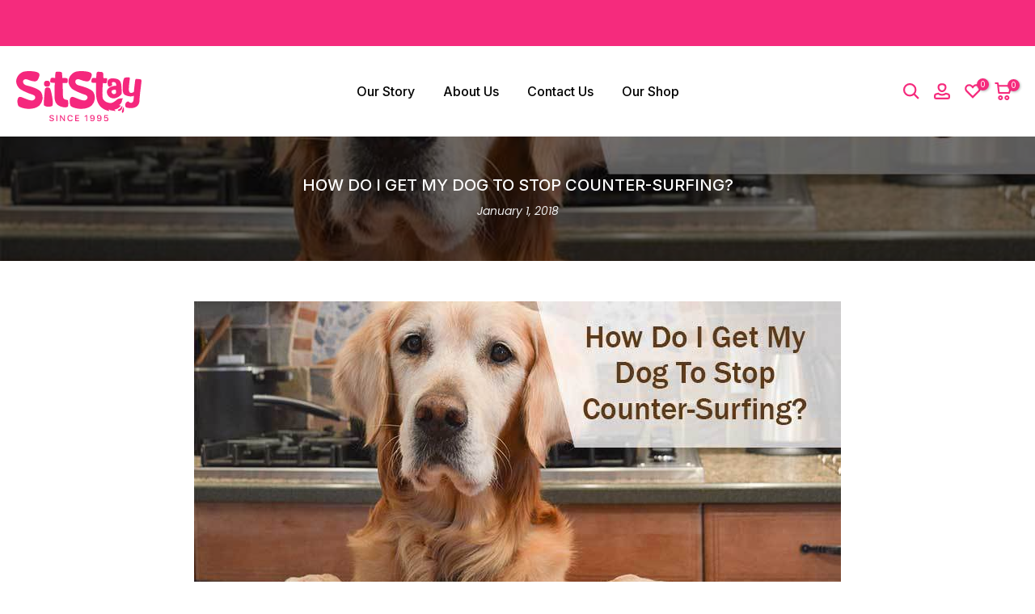

--- FILE ---
content_type: text/html; charset=utf-8
request_url: https://sitstay.com/products/elinoras-dried-fish-skin-chews-dog-treats?view=a-configs
body_size: 6144
content:

<div id="theme-configs"><section id="shopify-section-template--18190055964868__main-qv" class="shopify-section t4s-section t4s-section-main t4s-section-main-product t4s_tp_flickity t4s-section-admn-fixed"><link href="//sitstay.com/cdn/shop/t/113/assets/pre_flickityt4s.min.css?v=80452565481494416591738765447" rel="stylesheet" type="text/css" media="all" />
  <link href="//sitstay.com/cdn/shop/t/113/assets/slider-settings.css?v=46721434436777892401738765448" rel="stylesheet" type="text/css" media="all" />
  <link href="//sitstay.com/cdn/shop/t/113/assets/main-product.css?v=58778127646595954411738765447" rel="stylesheet" type="text/css" media="all" />
  <link href="//sitstay.com/cdn/shop/t/113/assets/qv-product.css?v=107094605699731225041738765448" rel="stylesheet" type="text/css" media="all" />
  <style>.t4s-drawer[aria-hidden=false] { z-index: 2000; }</style>
  
  <div class="t4s-container- t4s-product-quick-view t4s-product-media__one_media_size t4s-product-thumb-size__">
    <div data-product-featured='{"id":"2356908225", "disableSwatch":true, "media": false,"enableHistoryState": false, "formID": "#product-form-2356908225template--18190055964868__main-qv", "removeSoldout":false, "changeVariantByImg":false, "isNoPick":false,"hasSoldoutUnavailable":false,"enable_zoom_click_mb":null,"main_click":"null","canMediaGroup":false,"isGrouped":false,"available":true, "customBadge":null, "customBadgeHandle":null,"dateStart":1446157499, "compare_at_price":null,"price":1499, "isPreoder":false, "showFirstMedia":false }' class="t4s-row t4s-row__product is-zoom-type__" data-t4s-zoom-main>
      <div class="t4s-col-md-6 t4s-col-12 t4s-col-item t4s-product__media-wrapper"><div data-product-single-media-group class="t4s-product__one_media t4s-pr">
                  <div data-t4s-gallery data-t4s-thumb-false data-main-media class="t4s-row t4s-g-0 t4s-product__media t4s_ratioadapt t4s_position_8 t4s_cover"><div data-product-single-media-wrapper data-main-slide class="t4s-col-12 t4s-col-item t4s-product__media-item " data-media-id="97040236595" data-nt-media-id="template--18190055964868__main-qv-97040236595" data-media-type="image" data-grname="" data-grpvl="">
	<div data-t4s-gallery--open class="t4s_ratio t4s-product__media is-pswp-disable" style="--aspect-ratioapt:1.0;--mw-media:1100px">
		<noscript><img src="//sitstay.com/cdn/shop/products/IMG_7073_2.jpg?v=1626871765&amp;width=720" alt="" srcset="//sitstay.com/cdn/shop/products/IMG_7073_2.jpg?v=1626871765&amp;width=288 288w, //sitstay.com/cdn/shop/products/IMG_7073_2.jpg?v=1626871765&amp;width=576 576w" width="720" height="720" loading="lazy" class="t4s-img-noscript" sizes="(min-width: 1500px) 1500px, (min-width: 750px) calc((100vw - 11.5rem) / 2), calc(100vw - 4rem)"></noscript>
	   <img data-master="//sitstay.com/cdn/shop/products/IMG_7073_2.jpg?v=1626871765" class="lazyloadt4s t4s-lz--fadeIn" data-src="//sitstay.com/cdn/shop/products/IMG_7073_2.jpg?v=1626871765&width=1" data-widths="[100,200,400,600,700,800,900,1000,1200,1400,1600]" data-optimumx="2" data-sizes="auto" src="data:image/svg+xml,%3Csvg%20viewBox%3D%220%200%201100%201100%22%20xmlns%3D%22http%3A%2F%2Fwww.w3.org%2F2000%2Fsvg%22%3E%3C%2Fsvg%3E" width="1100" height="1100" alt="">
	   <span class="lazyloadt4s-loader"></span>
	</div>
</div></div>
                  <div data-product-single-badge data-sort="sale,new,soldout,preOrder,custom" class="t4s-single-product-badge lazyloadt4s t4s-pa t4s-pe-none t4s-op-0" data-rendert4s="css://sitstay.com/cdn/shop/t/113/assets/single-pr-badge.css?v=152338222417729493651738765448"></div></div></div>
      <div data-t4s-zoom-info class="t4s-col-md-6 t4s-col-12 t4s-col-item t4s-product__info-wrapper t4s-pr">
        <div id="product-zoom-template--18190055964868__main-qv" class="t4s-product__zoom-wrapper"></div>
        <div id="ProductInfo-template--template--18190055964868__main-qv__main" data-t4s-scroll-me class="t4s-product__info-container t4s-op-0 t4s-current-scrollbar"><h1 class="t4s-product__title" style="--title-family:var(--font-family-1);--title-style:none;--title-size:16px;--title-weight:600;--title-line-height:1;--title-spacing:0px;--title-color:#222222;--title-color-hover:#56cfe1;" ><a href="/products/elinoras-dried-fish-skin-chews-dog-treats">Elinora&#39;s Dried Fish Skin Chews - Dog Treats</a></h1><div class="t4s-product__price-review" style="--price-size:22px;--price-weight:400;--price-color:#696969;--price-sale-color:#ec0101;">
<div class="t4s-product-price"data-pr-price data-product-price data-saletype="0" >$ 14.99
</div><a href="#t4s-tab-reviewtemplate--18190055964868__main-qv" class="t4s-product__review t4s-d-inline-block"><div class="review-widget"><ryviu-widget-total reviews_data="" product_id="2356908225" handle="elinoras-dried-fish-skin-chews-dog-treats"></ryviu-widget-total></div></a></div><style>
                  t4s-product-description{
                    padding-bottom: 10px;
                  }
                  t4s-product-description.is--less .t4s-rl-text{
                    display: block;
                  }
                  t4s-product-description.is--less .t4s-rm-text{
                    display: none;
                  }
                  t4s-product-description .t4s-product__description::after{
                    position: absolute;
                    content:"";
                    left:0;
                    right: 0;
                    bottom:0;
                    height: 20px;
                    background: linear-gradient(to top , rgba(255,255,255,0.5) 60%, transparent 100%);
                    transition: .3s linear;
                    pointer-events: none;
                  }
                  t4s-product-description.is--less .t4s-product__description::after{
                    opacity:0;
                  }
                  t4s-product-description [data-lm-content]{
                    max-height: var(--m-h);
                    overflow:hidden;
                    transition: .3s linear;
                  }
                  t4s-product-description button.is--show{
                    display: block
                  }
                  t4s-product-description .t4s-hidden{
                    display: none;
                  }
                  t4s-product-description button{
                    position: absolute;
                    left:50%;
                    right:0;
                    bottom: 0;
                    transform: translateX(-50%) translateY(50%);
                    width: fit-content;
                  }
                </style><div class="t4s-product-info__item t4s-product__description">
                      <div class="t4s-rte">
                        <p>Go kalles this summer with this vintage navy and white striped v-neck t-shirt from the Nike. Perfect for pairing with denim and white kicks for a stylish kalles vibe.</p>
                      </div>
                    </div><script>
                  if (!customElements.get('t4s-product-description')) {
                    class ProductDescription extends HTMLElement{
                      constructor(){
                        super();
                        this.lm_btn = this.querySelector('.t4s-pr-des-rm');
                        this.content = this.querySelector('[data-lm-content]');
                        this.m_h_content = parseInt(this.getAttribute('data-height'));


                        if(!this.lm_btn || !this.content || this.m_h_content < 0 ) return;
                        setTimeout(() => {
                          // console.dir(this.content.scrollHeight);
                          this.lm_btn.classList.toggle('is--show', parseInt(this.content.scrollHeight) > this.m_h_content);
                        },500)
                        this.lm_btn.addEventListener('click',()=>{
                          this.classList.contains('is--less') ? this.content.style.setProperty('--m-h', `${this.m_h_content}px`) : this.content.style.setProperty('--m-h', `${this.content.scrollHeight}px`)
                          this.classList.toggle('is--less');
                        })
                      }
                    }
                    customElements.define('t4s-product-description',ProductDescription);
                  }
                </script><div class="t4s-product-form__variants is-no-pick__false is-payment-btn-true t4s-payment-button t4s-btn-color-dark  is-remove-soldout-false is-btn-full-width__false is-btn-atc-txt-3 is-btn-ck-txt-3 is--fist-ratio-false" style=" --wishlist-color: #222222;--wishlist-hover-color: #56cfe1;--wishlist-active-color: #e81e1e;--compare-color: #222222;--compare-hover-color: #56cfe1;--compare-active-color: #222222;" >
  <div data-callBackVariant id="t4s-callBackVariantproduct-form-2356908225template--18190055964868__main-qv"><form method="post" action="/cart/add" id="product-form-2356908225template--18190055964868__main-qv" accept-charset="UTF-8" class="t4s-form__product is--atc-sticky" enctype="multipart/form-data" data-productid="2356908225" novalidate="novalidate" data-type="add-to-cart-form" data-disable-swatch="true"><input type="hidden" name="form_type" value="product" /><input type="hidden" name="utf8" value="✓" /><input name="id" value="7828973697" type="hidden"><link href="//sitstay.com/cdn/shop/t/113/assets/button-style.css?v=14170491694111950561738765446" rel="stylesheet" type="text/css" media="all" />
      <link href="//sitstay.com/cdn/shop/t/113/assets/custom-effect.css?v=95852894293946033061738765446" rel="stylesheet" media="print" onload="this.media='all'"><div class="t4s-product-form__buttons" style="--pr-btn-round:40px;">
        <div class="t4s-d-flex t4s-flex-wrap"><div data-quantity-wrapper class="t4s-quantity-wrapper t4s-product-form__qty">
                <button data-quantity-selector data-decrease-qty type="button" class="t4s-quantity-selector is--minus"><svg focusable="false" class="icon icon--minus" viewBox="0 0 10 2" role="presentation"><path d="M10 0v2H0V0z" fill="currentColor"></path></svg></button>
                <input data-quantity-value type="number" class="t4s-quantity-input" step="1" min="1" max="9999" name="quantity" value="1" size="4" pattern="[0-9]*" inputmode="numeric">
                <button data-quantity-selector data-increase-qty type="button" class="t4s-quantity-selector is--plus"><svg focusable="false" class="icon icon--plus" viewBox="0 0 10 10" role="presentation"><path d="M6 4h4v2H6v4H4V6H0V4h4V0h2v4z" fill="currentColor" fill-rule="evenodd"></path></svg></button>
              </div><!-- render t4s_wis_cp.liquid --><a href="/products/elinoras-dried-fish-skin-chews-dog-treats" data-tooltip="top" data-id="2356908225" rel="nofollow" class="t4s-product-form__btn t4s-pr-wishlist" data-action-wishlist><span class="t4s-svg-pr-icon"><svg viewBox="0 0 24 24"><use xlink:href="#t4s-icon-wis"></use></svg></span><span class="t4s-text-pr">Add to Wishlist</span></a><a href="/products/elinoras-dried-fish-skin-chews-dog-treats" data-tooltip="top" data-id="2356908225" data-handle="elinoras-dried-fish-skin-chews-dog-treats" rel="nofollow" class="t4s-product-form__btn t4s-pr-compare" data-action-compare><span class="t4s-svg-pr-icon"><svg class="t4s-svg-cp" viewBox="0 0 24 24"><use xlink:href="#t4s-icon-cp"></use></svg></span><span class="t4s-text-pr">Compare</span></a><button data-animation-atc='{ "ani":"t4s-ani-tada","time":6000 }' type="submit" name="add" data-atc-form class="t4s-product-form__submit t4s-btn t4s-btn-base t4s-btn-style-default t4s-btn-color-primary t4s-w-100 t4s-justify-content-center  t4s-btn-effect-sweep-to-bottom t4s-btn-loading__svg"><span class="t4s-btn-atc_text">Add to cart</span>
              <span class="t4s-loading__spinner" hidden>
                <svg width="16" height="16" hidden class="t4s-svg-spinner" focusable="false" role="presentation" viewBox="0 0 66 66" xmlns="http://www.w3.org/2000/svg"><circle class="t4s-path" fill="none" stroke-width="6" cx="33" cy="33" r="30"></circle></svg>
              </span>
            </button></div><div data-shopify="payment-button" class="shopify-payment-button"> <shopify-accelerated-checkout recommended="{&quot;supports_subs&quot;:true,&quot;supports_def_opts&quot;:false,&quot;name&quot;:&quot;shop_pay&quot;,&quot;wallet_params&quot;:{&quot;shopId&quot;:8266259,&quot;merchantName&quot;:&quot;SitStay&quot;,&quot;personalized&quot;:true}}" fallback="{&quot;supports_subs&quot;:true,&quot;supports_def_opts&quot;:true,&quot;name&quot;:&quot;buy_it_now&quot;,&quot;wallet_params&quot;:{}}" access-token="3d0802f23f94a33da0f30de5c783c447" buyer-country="US" buyer-locale="en" buyer-currency="USD" variant-params="[{&quot;id&quot;:7828973697,&quot;requiresShipping&quot;:true}]" shop-id="8266259" enabled-flags="[&quot;d6d12da0&quot;]" > <div class="shopify-payment-button__button" role="button" disabled aria-hidden="true" style="background-color: transparent; border: none"> <div class="shopify-payment-button__skeleton">&nbsp;</div> </div> <div class="shopify-payment-button__more-options shopify-payment-button__skeleton" role="button" disabled aria-hidden="true">&nbsp;</div> </shopify-accelerated-checkout> <small id="shopify-buyer-consent" class="hidden" aria-hidden="true" data-consent-type="subscription"> This item is a recurring or deferred purchase. By continuing, I agree to the <span id="shopify-subscription-policy-button">cancellation policy</span> and authorize you to charge my payment method at the prices, frequency and dates listed on this page until my order is fulfilled or I cancel, if permitted. </small> </div><button data-class="t4s-mfp-btn-close-inline" data-id="t4s-pr-popup__notify-stock" data-storageid="notify-stock7828973697" data-mfp-src data-open-mfp-ajax class="t4s-pr__notify-stock" type="button" data-notify-stock-btn data-variant-id="7828973697" data-root-url="/" style="display: none">Notify Me When Available</button></div><input type="hidden" name="product-id" value="2356908225" /><input type="hidden" name="section-id" value="template--18190055964868__main-qv" /></form><link href="//sitstay.com/cdn/shop/t/113/assets/ani-atc.min.css?v=133055140748028101731738765446" rel="stylesheet" media="print" onload="this.media='all'"></div>
</div><div class="t4s-extra-link" ><a class="t4s-ch" data-no-instant rel="nofollow" href="/products/elinoras-dried-fish-skin-chews-dog-treats" data-class="t4s-mfp-btn-close-inline" data-id="t4s-pr-popup__contact" data-storageid="contact_product2356908225" data-open-mfp-ajax data-style="max-width:570px" data-mfp-src="/products/elinoras-dried-fish-skin-chews-dog-treats/?section_id=ajax_popup" data-phone='true'>Ask a Question</a></div><div class="t4s-product_meta" ><div class="t4s-sku-wrapper" data-product-sku>SKU: <span class="t4s-productMeta__value t4s-sku-value t4s-csecondary" data-product__sku-number>EDFS1</span></div><div data-product-available class="t4s-available-wrapper">Availability: <span class="t4s-productMeta__value t4s-available-value">
                    <span data-available-status class="t4s-available-status t4s-csecondary t4s-dib ">
                      <span data-instock-status class="">In Stock</span>
                      <span data-preorder-status class="t4s-dn">Pre order</span>
                    </span>
                    <span data-soldout-status class="t4s-soldout-status t4s-csecondary t4s-dib t4s-dn">Out of stock</span>
                    </span></div><div class="t4s-collections-wrapper">Categories:
                    <a class="t4s-dib" href="/collections/all">All</a> <a class="t4s-dib" href="/collections/allergy-skin-and-coat">Allergy Skin and Coat</a> <a class="t4s-dib" href="/collections/autoship-products">AutoShip Products</a> <a class="t4s-dib" href="/collections/best-sellers">Best Sellers</a> <a class="t4s-dib" href="/collections/dog-treats">Dog Treats</a> <a class="t4s-dib" href="/collections/google-shopping">Google Shopping</a> <a class="t4s-dib" href="/collections/long-lasting-dog-chews">Long Lasting Dog Chews</a> <a class="t4s-dib" href="/collections/nutrition">Nutrition</a> <a class="t4s-dib" href="/collections/over-10">Over $10</a> <a class="t4s-dib" href="/collections/shopall">Shop All Products</a> <a class="t4s-dib" href="/collections/treats">Treats</a> <a class="t4s-dib" href="/collections/under-25">Under $25</a> </div><div class="t4s-tags-wrapper">Tags:
                        <a class="t4s-dib" href="/collections/all/2016-top-seller">2016-top-seller</a> <a class="t4s-dib" href="/collections/all/5-10">5-10</a> <a class="t4s-dib" href="/collections/all/auto-ship">auto-ship</a> <a class="t4s-dib" href="/collections/all/chews">chews</a> <a class="t4s-dib" href="/collections/all/crunchy">crunchy</a> <a class="t4s-dib" href="/collections/all/dog-treats">dog-treats</a> <a class="t4s-dib" href="/collections/all/elinoras">elinoras</a> <a class="t4s-dib" href="/collections/all/fish">fish</a> <a class="t4s-dib" href="/collections/all/jerky">jerky</a> <a class="t4s-dib" href="/collections/all/long-lasting-chews">long-lasting-chews</a> <a class="t4s-dib" href="/collections/all/meta-related-collection-allergy-skin-and-coat">meta-related-collection-allergy-skin-and-coat</a> <a class="t4s-dib" href="/collections/all/meta-related-collection-dog-treats">meta-related-collection-dog-treats</a> <a class="t4s-dib" href="/collections/all/pbf">PBF</a> <a class="t4s-dib" href="/collections/all/rawhide-alternatives">Rawhide-Alternatives</a> <a class="t4s-dib" href="/collections/all/single-ingredient">single-ingredient</a> <a class="t4s-dib" href="/collections/all/skin-and-coat">skin-and-coat</a> <a class="t4s-dib" href="/collections/all/treats">treats</a> <a class="t4s-dib" href="/collections/all/under-10">under-10</a> <a class="t4s-dib" href="/collections/all/under-25">under-25</a> </div></div><div class="t4s-product_social-share t4s-text-start" ><link href="//sitstay.com/cdn/shop/t/113/assets/icon-social.css?v=76950054417889237641738765447" rel="stylesheet" type="text/css" media="all" />
                  <div class="t4s-product__social t4s-socials-block t4s-setts-color-true social-main-qv-6" style="--cl:#222222;--bg-cl:#56cfe1;--mgb: px;--mgb-mb: px; --bd-radius:0px;"><div class="t4s-socials t4s-socials-style-1 t4s-socials-size-extra_small t4s-setts-color-true t4s-row t4s-gx-md-20 t4s-gy-md-5 t4s-gx-6 t4s-gy-2"><div class="t4s-col-item t4s-col-auto">
     <a title='Share on Facebook' data-no-instant rel="noopener noreferrer nofollow" href="https://www.facebook.com/sharer/sharer.php?u=https://sitstay.com/products/elinoras-dried-fish-skin-chews-dog-treats" target="_blank" class="facebook" data-tooltip="top"><svg class=" t4s-icon-facebook" role="presentation" viewBox="0 0 320 512"><path d="M279.14 288l14.22-92.66h-88.91v-60.13c0-25.35 12.42-50.06 52.24-50.06h40.42V6.26S260.43 0 225.36 0c-73.22 0-121.08 44.38-121.08 124.72v70.62H22.89V288h81.39v224h100.17V288z"/></svg></a>
    </div><div class="t4s-col-item t4s-col-auto">
        <a title='Share on Twitter' data-no-instant rel="noopener noreferrer nofollow" href="http://twitter.com/share?text=Elinora's%20Dried%20Fish%20Skin%20Chews%20-%20Dog%20Treats&amp;url=https://sitstay.com/products/elinoras-dried-fish-skin-chews-dog-treats" target="_blank" class="twitter" data-tooltip="top"><svg class=" t4s-icon-twitter" role="presentation" viewBox="0 0 512 512"><path d="M389.2 48h70.6L305.6 224.2 487 464H345L233.7 318.6 106.5 464H35.8L200.7 275.5 26.8 48H172.4L272.9 180.9 389.2 48zM364.4 421.8h39.1L151.1 88h-42L364.4 421.8z"/></svg></a>
      </div><div class="t4s-col-item t4s-col-auto">
          <a title='Share on Pinterest' data-no-instant rel="noopener noreferrer nofollow" href="http://pinterest.com/pin/create/button/?url=https://sitstay.com/products/elinoras-dried-fish-skin-chews-dog-treats&amp;media=http://sitstay.com/cdn/shop/products/IMG_7073_2.jpg?crop=center&height=1024&v=1626871765&width=1024&amp;description=Elinora's%20Dried%20Fish%20Skin%20Chews%20-%20Dog%20Treats" target="_blank" class="pinterest" data-tooltip="top"><svg class=" t4s-icon-pinterest" role="presentation" viewBox="0 0 384 512"><path d="M204 6.5C101.4 6.5 0 74.9 0 185.6 0 256 39.6 296 63.6 296c9.9 0 15.6-27.6 15.6-35.4 0-9.3-23.7-29.1-23.7-67.8 0-80.4 61.2-137.4 140.4-137.4 68.1 0 118.5 38.7 118.5 109.8 0 53.1-21.3 152.7-90.3 152.7-24.9 0-46.2-18-46.2-43.8 0-37.8 26.4-74.4 26.4-113.4 0-66.2-93.9-54.2-93.9 25.8 0 16.8 2.1 35.4 9.6 50.7-13.8 59.4-42 147.9-42 209.1 0 18.9 2.7 37.5 4.5 56.4 3.4 3.8 1.7 3.4 6.9 1.5 50.4-69 48.6-82.5 71.4-172.8 12.3 23.4 44.1 36 69.3 36 106.2 0 153.9-103.5 153.9-196.8C384 71.3 298.2 6.5 204 6.5z"/></svg></a>
        </div><div class="t4s-col-item t4s-col-auto">
          <a title='Share on Tumblr' data-no-instant rel="noopener noreferrer nofollow" data-content="http://sitstay.com/cdn/shop/products/IMG_7073_2.jpg?crop=center&height=1024&v=1626871765&width=1024" href="//tumblr.com/widgets/share/tool?canonicalUrl=https://sitstay.com/products/elinoras-dried-fish-skin-chews-dog-treats" target="_blank" class="tumblr" data-tooltip="top"><svg class=" t4s-icon-tumblr" role="presentation" viewBox="0 0 32 32"><path d="M6.593 13.105h3.323v11.256q0 2.037.456 3.35.509 1.206 1.581 2.144 1.045.965 2.76 1.581 1.635.563 3.725.563 1.822 0 3.404-.402 1.367-.268 3.564-1.313v-5.038q-2.224 1.528-4.61 1.528-1.179 0-2.358-.616-.697-.456-1.045-1.26-.268-.884-.268-3.564v-8.228h7.236V8.068h-7.236V.001h-4.342q-.214 2.278-1.045 4.047-.831 1.715-2.09 2.734-1.313 1.233-3.055 1.769v4.556z"></path></svg></a>
        </div><div class="t4s-col-item t4s-col-auto">
          <a title='Share on Email' data-no-instant rel="noopener noreferrer nofollow" href="mailto:?subject=Elinora's%20Dried%20Fish%20Skin%20Chews%20-%20Dog%20Treats&amp;body=https://sitstay.com/products/elinoras-dried-fish-skin-chews-dog-treats" target="_blank" class="email" data-tooltip="top"><svg class=" t4s-icon-mail" role="presentation" viewBox="0 0 512 512"><path d="M464 64C490.5 64 512 85.49 512 112C512 127.1 504.9 141.3 492.8 150.4L275.2 313.6C263.8 322.1 248.2 322.1 236.8 313.6L19.2 150.4C7.113 141.3 0 127.1 0 112C0 85.49 21.49 64 48 64H464zM217.6 339.2C240.4 356.3 271.6 356.3 294.4 339.2L512 176V384C512 419.3 483.3 448 448 448H64C28.65 448 0 419.3 0 384V176L217.6 339.2z"/></svg></a>
        </div></div>

</div></div></div>
      </div>
    </div> 
  </div></section><section id="shopify-section-template--18190055964868__main-qs" class="shopify-section t4s-section t4s-section-main t4s-section-main-product t4s-section-admn-fixed"><link href="//sitstay.com/cdn/shop/t/113/assets/qs-product.css?v=28443009901869432391738765448" rel="stylesheet" type="text/css" media="all" />

<div class="t4s-product-quick-shop" data-product-featured='{"id":"2356908225", "isQuickShopForm": true, "disableSwatch":true, "media": false,"enableHistoryState": false, "formID": "#product-form-2356908225template--18190055964868__main-qs", "removeSoldout":false, "changeVariantByImg":false, "isNoPick":false,"hasSoldoutUnavailable":false,"enable_zoom_click_mb":false,"main_click":"none","canMediaGroup":false,"isGrouped":false,"hasIsotope":false,"available":true, "customBadge":null, "customBadgeHandle":null,"dateStart":1446157499, "compare_at_price":null,"price":1499, "isPreoder":false }'>
    <div class="t4s-product-qs-inner"><h1 class="t4s-product-qs__title" style="--title-family:var(--font-family-1);--title-style:none;--title-size:16px;--title-weight:600;--title-line-height:1;--title-spacing:0px;--title-color:#222222;--title-color-hover:#56cfe1;" ><a href="/products/elinoras-dried-fish-skin-chews-dog-treats">Elinora's Dried Fish Skin Chews - Dog Treats</a></h1><div class="t4s-product-qs__price" style="--price-size:22px;--price-weight:400;--price-color:#696969;--price-sale-color:#ec0101;">
<div class="t4s-product-price"data-pr-price data-product-price data-saletype="2" >$ 14.99
</div></div><div class="t4s-product-form__variants is-no-pick__false is-payment-btn-true t4s-payment-button t4s-btn-color-dark  is-remove-soldout-false is-btn-full-width__ is-btn-atc-txt-3 is-btn-ck-txt-3 is--fist-ratio-false" style=" --wishlist-color: #222222;--wishlist-hover-color: #56cfe1;--wishlist-active-color: #e81e1e;--compare-color: #222222;--compare-hover-color: #56cfe1;--compare-active-color: #222222;" >
  <div data-callBackVariant id="t4s-callBackVariantproduct-form-2356908225template--18190055964868__main-qs"><form method="post" action="/cart/add" id="product-form-2356908225template--18190055964868__main-qs" accept-charset="UTF-8" class="t4s-form__product is--atc-sticky" enctype="multipart/form-data" data-productid="2356908225" novalidate="novalidate" data-type="add-to-cart-form" data-disable-swatch="true"><input type="hidden" name="form_type" value="product" /><input type="hidden" name="utf8" value="✓" /><input name="id" value="7828973697" type="hidden"><link href="//sitstay.com/cdn/shop/t/113/assets/button-style.css?v=14170491694111950561738765446" rel="stylesheet" type="text/css" media="all" />
      <link href="//sitstay.com/cdn/shop/t/113/assets/custom-effect.css?v=95852894293946033061738765446" rel="stylesheet" media="print" onload="this.media='all'"><div class="t4s-product-form__buttons" style="--pr-btn-round:40px;">
        <div class="t4s-d-flex t4s-flex-wrap"><div data-quantity-wrapper class="t4s-quantity-wrapper t4s-product-form__qty">
                <button data-quantity-selector data-decrease-qty type="button" class="t4s-quantity-selector is--minus"><svg focusable="false" class="icon icon--minus" viewBox="0 0 10 2" role="presentation"><path d="M10 0v2H0V0z" fill="currentColor"></path></svg></button>
                <input data-quantity-value type="number" class="t4s-quantity-input" step="1" min="1" max="9999" name="quantity" value="1" size="4" pattern="[0-9]*" inputmode="numeric">
                <button data-quantity-selector data-increase-qty type="button" class="t4s-quantity-selector is--plus"><svg focusable="false" class="icon icon--plus" viewBox="0 0 10 10" role="presentation"><path d="M6 4h4v2H6v4H4V6H0V4h4V0h2v4z" fill="currentColor" fill-rule="evenodd"></path></svg></button>
              </div><!-- render t4s_wis_cp.liquid --><a href="/products/elinoras-dried-fish-skin-chews-dog-treats" data-tooltip="top" data-id="2356908225" rel="nofollow" class="t4s-product-form__btn t4s-pr-wishlist" data-action-wishlist><span class="t4s-svg-pr-icon"><svg viewBox="0 0 24 24"><use xlink:href="#t4s-icon-wis"></use></svg></span><span class="t4s-text-pr">Add to Wishlist</span></a><a href="/products/elinoras-dried-fish-skin-chews-dog-treats" data-tooltip="top" data-id="2356908225" data-handle="elinoras-dried-fish-skin-chews-dog-treats" rel="nofollow" class="t4s-product-form__btn t4s-pr-compare" data-action-compare><span class="t4s-svg-pr-icon"><svg class="t4s-svg-cp" viewBox="0 0 24 24"><use xlink:href="#t4s-icon-cp"></use></svg></span><span class="t4s-text-pr">Compare</span></a><button data-animation-atc='{ "ani":"t4s-ani-shake","time":3000 }' type="submit" name="add" data-atc-form class="t4s-product-form__submit t4s-btn t4s-btn-base t4s-btn-style-default t4s-btn-color-primary t4s-w-100 t4s-justify-content-center  t4s-btn-effect-sweep-to-top t4s-btn-loading__svg"><span class="t4s-btn-atc_text">Add to cart</span>
              <span class="t4s-loading__spinner" hidden>
                <svg width="16" height="16" hidden class="t4s-svg-spinner" focusable="false" role="presentation" viewBox="0 0 66 66" xmlns="http://www.w3.org/2000/svg"><circle class="t4s-path" fill="none" stroke-width="6" cx="33" cy="33" r="30"></circle></svg>
              </span>
            </button></div><div data-shopify="payment-button" class="shopify-payment-button"> <shopify-accelerated-checkout recommended="{&quot;supports_subs&quot;:true,&quot;supports_def_opts&quot;:false,&quot;name&quot;:&quot;shop_pay&quot;,&quot;wallet_params&quot;:{&quot;shopId&quot;:8266259,&quot;merchantName&quot;:&quot;SitStay&quot;,&quot;personalized&quot;:true}}" fallback="{&quot;supports_subs&quot;:true,&quot;supports_def_opts&quot;:true,&quot;name&quot;:&quot;buy_it_now&quot;,&quot;wallet_params&quot;:{}}" access-token="3d0802f23f94a33da0f30de5c783c447" buyer-country="US" buyer-locale="en" buyer-currency="USD" variant-params="[{&quot;id&quot;:7828973697,&quot;requiresShipping&quot;:true}]" shop-id="8266259" enabled-flags="[&quot;d6d12da0&quot;]" > <div class="shopify-payment-button__button" role="button" disabled aria-hidden="true" style="background-color: transparent; border: none"> <div class="shopify-payment-button__skeleton">&nbsp;</div> </div> <div class="shopify-payment-button__more-options shopify-payment-button__skeleton" role="button" disabled aria-hidden="true">&nbsp;</div> </shopify-accelerated-checkout> <small id="shopify-buyer-consent" class="hidden" aria-hidden="true" data-consent-type="subscription"> This item is a recurring or deferred purchase. By continuing, I agree to the <span id="shopify-subscription-policy-button">cancellation policy</span> and authorize you to charge my payment method at the prices, frequency and dates listed on this page until my order is fulfilled or I cancel, if permitted. </small> </div><button data-class="t4s-mfp-btn-close-inline" data-id="t4s-pr-popup__notify-stock" data-storageid="notify-stock7828973697" data-mfp-src data-open-mfp-ajax class="t4s-pr__notify-stock" type="button" data-notify-stock-btn data-variant-id="7828973697" data-root-url="/" style="display: none">Notify Me When Available</button></div><input type="hidden" name="product-id" value="2356908225" /><input type="hidden" name="section-id" value="template--18190055964868__main-qs" /></form><link href="//sitstay.com/cdn/shop/t/113/assets/ani-atc.min.css?v=133055140748028101731738765446" rel="stylesheet" media="print" onload="this.media='all'"></div>
</div></div>
</div></section></div>


--- FILE ---
content_type: text/css
request_url: https://sitstay.com/cdn/shop/t/113/assets/custom.css?v=11625412242961434711739546882
body_size: -452
content:
div.t4s-collection-border-true .t4s-collection-item .t4s-img-wrap:before{border-style:dashed}.pr_border_style_2 .t4s-products .t4s-product .t4s-product-inner,.pr_border_style_3 .t4s-products .t4s-product{box-shadow:0 0 0 1pxvar (--border-color);border:1px dashed var(--border-color);box-shadow:0 0}
/*# sourceMappingURL=/cdn/shop/t/113/assets/custom.css.map?v=11625412242961434711739546882 */


--- FILE ---
content_type: text/javascript
request_url: https://sitstay.com/cdn/shop/t/113/assets/mklb.js?v=119092248284573143171739973519
body_size: 1124
content:
const svgIcons={close:'<svg version="1.1" id="Layer_1" xmlns="http://www.w3.org/2000/svg" xmlns:xlink="http://www.w3.org/1999/xlink" x="0px" y="0px" viewBox="0 0 512 512" xml:space="preserve"><g><g><path d="M505.943,6.058c-8.077-8.077-21.172-8.077-29.249,0L6.058,476.693c-8.077,8.077-8.077,21.172,0,29.249C10.096,509.982,15.39,512,20.683,512c5.293,0,10.586-2.019,14.625-6.059L505.943,35.306C514.019,27.23,514.019,14.135,505.943,6.058z"/></g></g><g><g><path d="M505.942,476.694L35.306,6.059c-8.076-8.077-21.172-8.077-29.248,0c-8.077,8.076-8.077,21.171,0,29.248l470.636,470.636c4.038,4.039,9.332,6.058,14.625,6.058c5.293,0,10.587-2.019,14.624-6.057C514.018,497.866,514.018,484.771,505.942,476.694z"/></g></g></svg>',next:'<svg version="1.1" id="Capa_1" xmlns="http://www.w3.org/2000/svg" xmlns:xlink="http://www.w3.org/1999/xlink" x="0px" y="0px" viewBox="0 0 477.175 477.175" xml:space="preserve"> <g><path d="M360.731,229.075l-225.1-225.1c-5.3-5.3-13.8-5.3-19.1,0s-5.3,13.8,0,19.1l215.5,215.5l-215.5,215.5c-5.3,5.3-5.3,13.8,0,19.1c2.6,2.6,6.1,4,9.5,4c3.4,0,6.9-1.3,9.5-4l225.1-225.1C365.931,242.875,365.931,234.275,360.731,229.075z"/></g></svg>',prev:'<svg version="1.1" id="Capa_1" xmlns="http://www.w3.org/2000/svg" xmlns:xlink="http://www.w3.org/1999/xlink" x="0px" y="0px" viewBox="0 0 477.175 477.175" xml:space="preserve"><g><path d="M145.188,238.575l215.5-215.5c5.3-5.3,5.3-13.8,0-19.1s-13.8-5.3-19.1,0l-225.1,225.1c-5.3,5.3-5.3,13.8,0,19.1l225.1,225c2.6,2.6,6.1,4,9.5,4s6.9-1.3,9.5-4c5.3-5.3,5.3-13.8,0-19.1L145.188,238.575z"/></g></svg>',pause:'<svg xmlns="http://www.w3.org/2000/svg" height="24px" viewBox="0 0 24 24" width="24px" fill="#000000"><path d="M0 0h24v24H0V0z" fill="none"/><path d="M6 19h4V5H6v14zm8-14v14h4V5h-4z"/></svg>',play:'<svg xmlns="http://www.w3.org/2000/svg" height="24px" viewBox="0 0 24 24" width="24px" fill="#000000"><path d="M0 0h24v24H0V0z" fill="none"/><path d="M10 8.64L15.27 12 10 15.36V8.64M8 5v14l11-7L8 5z"/></svg>'};let mklbItems=document.getElementsByClassName("mklbItem"),lightboxContainer,auto=0,interval;for(let i=0;i<mklbItems.length;i++){let mklbItem=mklbItems[i];mklbItem.addEventListener("click",()=>_mklbOpen(mklbItem))}function _mklbOpen(mklbItem){lightboxContainer=document.createElement("div"),lightboxContainer.id="mkLightboxContainer";let overlay=document.createElement("div");overlay.id="overlay",lightboxContainer.appendChild(overlay),"gallery"in mklbItem.dataset?_mklbAddGallery(mklbItem):"videoSrc"in mklbItem.dataset?lightboxContainer.appendChild(_mklbAddVideo(mklbItem)):"youtubeId"in mklbItem.dataset?lightboxContainer.appendChild(_mklbAddYoutubeVideo(mklbItem)):"vimeoId"in mklbItem.dataset?lightboxContainer.appendChild(_mklbAddVimeoVideo(mklbItem)):lightboxContainer.appendChild(_mklbAddImage(mklbItem));let closeIconContainer=document.createElement("div");closeIconContainer.id="closeIconContainer",closeIconContainer.innerHTML=svgIcons.close,lightboxContainer.appendChild(closeIconContainer),closeIconContainer.addEventListener("click",_closeLightbox),document.body.appendChild(lightboxContainer),overlay.addEventListener("click",_closeLightbox)}function _mklbAddImage(item){let image=document.createElement("img");return image.id="mklbImage",image.src="src"in item.dataset?item.dataset.src:item.src,image}function _mklbAddVideo(item){let video=document.createElement("video");video.setAttribute("autoplay",!0),video.setAttribute("controls",!0);let source=document.createElement("source");return source.src=item.dataset.videoSrc,source.type="video/mp4",video.appendChild(source),video}function _mklbAddYoutubeVideo(item){let iframe=document.createElement("iframe");return iframe.id="yt-video",iframe.setAttribute("frameborder","0"),iframe.setAttribute("allow","autoplay; encrypted-media"),iframe.setAttribute("allowfullscreen",""),iframe.src="https://www.youtube-nocookie.com/embed/"+item.dataset.youtubeId,iframe}function _mklbAddVimeoVideo(item){let iframe=document.createElement("iframe");return iframe.id="yt-video",iframe.setAttribute("frameborder","0"),iframe.setAttribute("allowfullscreen",""),iframe.setAttribute("allow","autoplay; fullscreen"),iframe.src="https://player.vimeo.com/video/"+item.dataset.vimeoId+"?dnt=1",iframe}function _mklbAddGallery(currentItem){let gallery=[],index=0,mklbInner=document.createElement("div");mklbInner.id="mklbInner";for(let i=0;i<mklbItems.length;i++)if("gallery"in mklbItems[i].dataset&&mklbItems[i].dataset.gallery===currentItem.dataset.gallery){gallery.push(mklbItems[i]),"auto"in mklbItems[i].dataset&&(auto=mklbItems[i].dataset.auto),mklbItems[i]===currentItem&&(index=gallery.length);let imageContainer=document.createElement("section");imageContainer.className="imageContainer",imageContainer.appendChild(_mklbAddImage(mklbItems[i])),mklbInner.appendChild(imageContainer)}mklbInner.style.marginLeft=(index-1)*-100+"vw",lightboxContainer.appendChild(mklbInner);let prev=document.createElement("div");prev.id="prev",prev.innerHTML=svgIcons.prev;let prevContainer=document.createElement("div");prevContainer.id="prevContainer",prevContainer.appendChild(prev),lightboxContainer.appendChild(prevContainer),prevContainer.addEventListener("click",()=>_mklbSlide(!0));let next=document.createElement("div");next.id="next",next.setAttribute("data-next",index<=gallery.length?index+1:1),next.innerHTML=svgIcons.next;let nextContainer=document.createElement("div");nextContainer.id="nextContainer",nextContainer.appendChild(next),lightboxContainer.appendChild(nextContainer),nextContainer.addEventListener("click",function(){_mklbSlide(!1),_mklbStopAutoGallery()}),auto>0&&_mklbSetAutoGallery()}function _closeLightbox(){document.getElementById("mkLightboxContainer").remove(),clearInterval(interval)}function _mklbSetAutoGallery(){let stop=document.createElement("div");stop.id="stopGallery",stop.innerHTML=svgIcons.pause,stop.addEventListener("click",()=>_mklbStopAutoGallery());let play=document.createElement("div");play.id="playGallery",play.innerHTML=svgIcons.play,play.addEventListener("click",function(){_mklbPlayAutoGallery(),document.getElementById("controlContainer").classList.remove("stop")});let controlContainer=document.createElement("div");controlContainer.id="controlContainer",controlContainer.appendChild(stop),controlContainer.appendChild(play),lightboxContainer.appendChild(controlContainer),_mklbPlayAutoGallery()}function _mklbPlayAutoGallery(){interval=setInterval(function(){_mklbSlide(!1)},auto)}function _mklbStopAutoGallery(){clearInterval(interval),document.getElementById("controlContainer").classList.add("stop")}function _mklbSlide(slideToPrev){let inner=document.getElementById("mklbInner"),elements=document.getElementsByClassName("imageContainer").length,marginLeft=inner.style.marginLeft;marginLeft=parseInt(marginLeft.slice(0,marginLeft.length-2)),slideToPrev&&marginLeft===0?inner.style.marginLeft=(elements-1)*-100+"vw":slideToPrev?inner.style.marginLeft=marginLeft+100+"vw":marginLeft===(elements-1)*-100?inner.style.marginLeft="0vw":inner.style.marginLeft=marginLeft-100+"vw"}
//# sourceMappingURL=/cdn/shop/t/113/assets/mklb.js.map?v=119092248284573143171739973519
